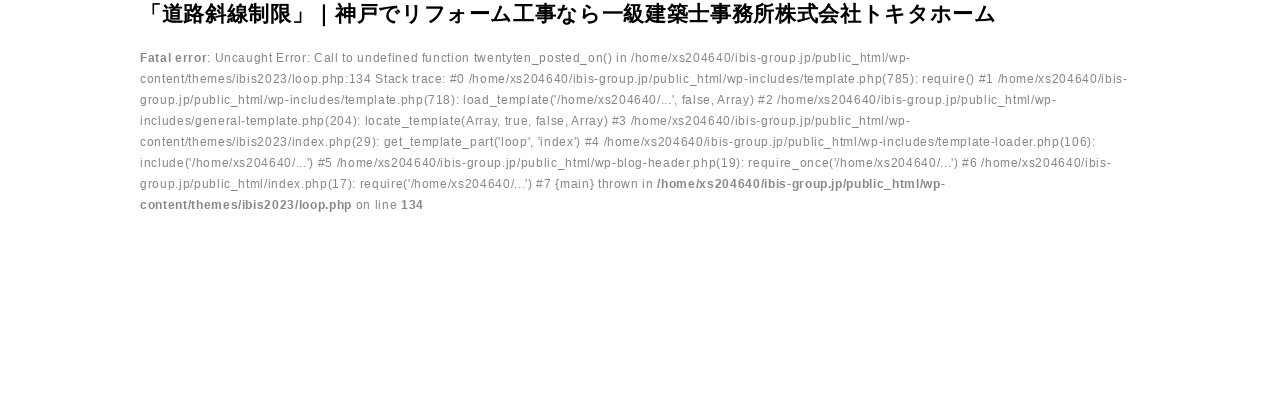

--- FILE ---
content_type: text/html; charset=UTF-8
request_url: https://ibis-group.jp/toti-kobe/column_fudousan/%E7%A5%9E%E6%88%B8%E5%B8%82%E8%A6%AA%E3%83%BB%E5%AD%90%E4%B8%96%E5%B8%AF%E3%81%AE%E8%BF%91%E5%B1%85%E3%83%BB%E5%90%8C%E5%B1%85%E4%BD%8F%E3%81%BF%E6%9B%BF%E3%81%88%E5%8A%A9%E6%88%90%E4%BA%8B%E6%A5%AD/attachment/%E5%AE%B6-4/
body_size: 6842
content:
<!DOCTYPE html>
<html lang="ja">
<head>
<meta charset="utf-8">
<title>「道路斜線制限」｜神戸でリフォーム工事なら一級建築士事務所株式会社トキタホーム - アイビスGROUP 建築・不動産全般</title>
  <!-- Google Tag Manager 20230324-->
<script>(function(w,d,s,l,i){w[l]=w[l]||[];w[l].push({'gtm.start':
new Date().getTime(),event:'gtm.js'});var f=d.getElementsByTagName(s)[0],
j=d.createElement(s),dl=l!='dataLayer'?'&l='+l:'';j.async=true;j.src=
'https://www.googletagmanager.com/gtm.js?id='+i+dl;f.parentNode.insertBefore(j,f);
})(window,document,'script','dataLayer','GTM-KPM75R4');</script>
<!-- End Google Tag Manager -->

<!--Google Analyticsトラッキングコード 20150403-->
<script>
  (function(i,s,o,g,r,a,m){i['GoogleAnalyticsObject']=r;i[r]=i[r]||function(){
  (i[r].q=i[r].q||[]).push(arguments)},i[r].l=1*new Date();a=s.createElement(o),
  m=s.getElementsByTagName(o)[0];a.async=1;a.src=g;m.parentNode.insertBefore(a,m)
  })(window,document,'script','//www.google-analytics.com/analytics.js','ga');

// On every domain.
ga('create', 'UA-61493549-1', 'auto', {'allowLinker': true});
ga('require', 'linker');

// List of every domain to share linker parameters.
ga('linker:autoLink', ['owner.ibis-group.jp','reform.ibis-group.jp','kobekko.ibis-group.jp','renovation-kobe.ibis-group.jp','toti-kobe.ibis-group.jp','fudousan-kobe.ibis-group.jp']);
ga('send', 'pageview'); // Send hits after initializing the auto-linker plug-in.
</script><script type="text/javascript">
if (screen.width <= 767) {
document.write('<meta name="viewport" content="width=device-width">');
} else {
document.write('<meta name="viewport" content="width=1000, user-scalable=yes">');
}
</script>
                                                                 

<meta name="thumbnail" content="https://ibis-group.jp/common/img/ogp/square/thum01.jpg" />
<!--
  <PageMap>
    <DataObject type="thumbnail">
      <Attribute name="src" value="https://ibis-group.jp/common/img/ogp/square/thum01.jpg"/>
      <Attribute name="width" value="320"/>
      <Attribute name="height" value="320"/>
    </DataObject>
  </PageMap>
-->
<meta name='robots' content='index, follow, max-image-preview:large, max-snippet:-1, max-video-preview:-1' />

	<!-- This site is optimized with the Yoast SEO plugin v20.1 - https://yoast.com/wordpress/plugins/seo/ -->
	<link rel="canonical" href="https://ibis-group.jp/toti-kobe/column_fudousan/神戸市親・子世帯の近居・同居住み替え助成事業/attachment/家-4/" />
	<script type="application/ld+json" class="yoast-schema-graph">{"@context":"https://schema.org","@graph":[{"@type":"WebPage","@id":"https://ibis-group.jp/toti-kobe/column_fudousan/%E7%A5%9E%E6%88%B8%E5%B8%82%E8%A6%AA%E3%83%BB%E5%AD%90%E4%B8%96%E5%B8%AF%E3%81%AE%E8%BF%91%E5%B1%85%E3%83%BB%E5%90%8C%E5%B1%85%E4%BD%8F%E3%81%BF%E6%9B%BF%E3%81%88%E5%8A%A9%E6%88%90%E4%BA%8B%E6%A5%AD/attachment/%E5%AE%B6-4/","url":"https://ibis-group.jp/toti-kobe/column_fudousan/%E7%A5%9E%E6%88%B8%E5%B8%82%E8%A6%AA%E3%83%BB%E5%AD%90%E4%B8%96%E5%B8%AF%E3%81%AE%E8%BF%91%E5%B1%85%E3%83%BB%E5%90%8C%E5%B1%85%E4%BD%8F%E3%81%BF%E6%9B%BF%E3%81%88%E5%8A%A9%E6%88%90%E4%BA%8B%E6%A5%AD/attachment/%E5%AE%B6-4/","name":"「道路斜線制限」｜神戸でリフォーム工事なら一級建築士事務所株式会社トキタホーム - アイビスGROUP 建築・不動産全般","isPartOf":{"@id":"https://ibis-group.jp/#website"},"primaryImageOfPage":{"@id":"https://ibis-group.jp/toti-kobe/column_fudousan/%E7%A5%9E%E6%88%B8%E5%B8%82%E8%A6%AA%E3%83%BB%E5%AD%90%E4%B8%96%E5%B8%AF%E3%81%AE%E8%BF%91%E5%B1%85%E3%83%BB%E5%90%8C%E5%B1%85%E4%BD%8F%E3%81%BF%E6%9B%BF%E3%81%88%E5%8A%A9%E6%88%90%E4%BA%8B%E6%A5%AD/attachment/%E5%AE%B6-4/#primaryimage"},"image":{"@id":"https://ibis-group.jp/toti-kobe/column_fudousan/%E7%A5%9E%E6%88%B8%E5%B8%82%E8%A6%AA%E3%83%BB%E5%AD%90%E4%B8%96%E5%B8%AF%E3%81%AE%E8%BF%91%E5%B1%85%E3%83%BB%E5%90%8C%E5%B1%85%E4%BD%8F%E3%81%BF%E6%9B%BF%E3%81%88%E5%8A%A9%E6%88%90%E4%BA%8B%E6%A5%AD/attachment/%E5%AE%B6-4/#primaryimage"},"thumbnailUrl":"https://ibis-group.jp/wp-content/uploads/2017/10/pixta_17387795_XL.jpg","datePublished":"2017-10-01T08:35:47+00:00","dateModified":"2017-10-01T08:35:47+00:00","breadcrumb":{"@id":"https://ibis-group.jp/toti-kobe/column_fudousan/%E7%A5%9E%E6%88%B8%E5%B8%82%E8%A6%AA%E3%83%BB%E5%AD%90%E4%B8%96%E5%B8%AF%E3%81%AE%E8%BF%91%E5%B1%85%E3%83%BB%E5%90%8C%E5%B1%85%E4%BD%8F%E3%81%BF%E6%9B%BF%E3%81%88%E5%8A%A9%E6%88%90%E4%BA%8B%E6%A5%AD/attachment/%E5%AE%B6-4/#breadcrumb"},"inLanguage":"ja","potentialAction":[{"@type":"ReadAction","target":["https://ibis-group.jp/toti-kobe/column_fudousan/%E7%A5%9E%E6%88%B8%E5%B8%82%E8%A6%AA%E3%83%BB%E5%AD%90%E4%B8%96%E5%B8%AF%E3%81%AE%E8%BF%91%E5%B1%85%E3%83%BB%E5%90%8C%E5%B1%85%E4%BD%8F%E3%81%BF%E6%9B%BF%E3%81%88%E5%8A%A9%E6%88%90%E4%BA%8B%E6%A5%AD/attachment/%E5%AE%B6-4/"]}]},{"@type":"ImageObject","inLanguage":"ja","@id":"https://ibis-group.jp/toti-kobe/column_fudousan/%E7%A5%9E%E6%88%B8%E5%B8%82%E8%A6%AA%E3%83%BB%E5%AD%90%E4%B8%96%E5%B8%AF%E3%81%AE%E8%BF%91%E5%B1%85%E3%83%BB%E5%90%8C%E5%B1%85%E4%BD%8F%E3%81%BF%E6%9B%BF%E3%81%88%E5%8A%A9%E6%88%90%E4%BA%8B%E6%A5%AD/attachment/%E5%AE%B6-4/#primaryimage","url":"https://ibis-group.jp/wp-content/uploads/2017/10/pixta_17387795_XL.jpg","contentUrl":"https://ibis-group.jp/wp-content/uploads/2017/10/pixta_17387795_XL.jpg","width":998,"height":642,"caption":"「道路斜線制限」｜神戸でリフォーム工事なら一級建築士事務所株式会社トキタホーム"},{"@type":"BreadcrumbList","@id":"https://ibis-group.jp/toti-kobe/column_fudousan/%E7%A5%9E%E6%88%B8%E5%B8%82%E8%A6%AA%E3%83%BB%E5%AD%90%E4%B8%96%E5%B8%AF%E3%81%AE%E8%BF%91%E5%B1%85%E3%83%BB%E5%90%8C%E5%B1%85%E4%BD%8F%E3%81%BF%E6%9B%BF%E3%81%88%E5%8A%A9%E6%88%90%E4%BA%8B%E6%A5%AD/attachment/%E5%AE%B6-4/#breadcrumb","itemListElement":[{"@type":"ListItem","position":1,"name":"神戸市親・子世帯の近居・同居住み替え助成事業","item":"https://ibis-group.jp/toti-kobe/column_fudousan/%e7%a5%9e%e6%88%b8%e5%b8%82%e8%a6%aa%e3%83%bb%e5%ad%90%e4%b8%96%e5%b8%af%e3%81%ae%e8%bf%91%e5%b1%85%e3%83%bb%e5%90%8c%e5%b1%85%e4%bd%8f%e3%81%bf%e6%9b%bf%e3%81%88%e5%8a%a9%e6%88%90%e4%ba%8b%e6%a5%ad/"},{"@type":"ListItem","position":2,"name":"「道路斜線制限」｜神戸でリフォーム工事なら一級建築士事務所株式会社トキタホーム"}]},{"@type":"WebSite","@id":"https://ibis-group.jp/#website","url":"https://ibis-group.jp/","name":"アイビスGROUP 建築・不動産全般","description":"","potentialAction":[{"@type":"SearchAction","target":{"@type":"EntryPoint","urlTemplate":"https://ibis-group.jp/?s={search_term_string}"},"query-input":"required name=search_term_string"}],"inLanguage":"ja"}]}</script>
	<!-- / Yoast SEO plugin. -->


<script type="text/javascript">
window._wpemojiSettings = {"baseUrl":"https:\/\/s.w.org\/images\/core\/emoji\/14.0.0\/72x72\/","ext":".png","svgUrl":"https:\/\/s.w.org\/images\/core\/emoji\/14.0.0\/svg\/","svgExt":".svg","source":{"concatemoji":"https:\/\/ibis-group.jp\/wp-includes\/js\/wp-emoji-release.min.js?ver=6.1.9"}};
/*! This file is auto-generated */
!function(e,a,t){var n,r,o,i=a.createElement("canvas"),p=i.getContext&&i.getContext("2d");function s(e,t){var a=String.fromCharCode,e=(p.clearRect(0,0,i.width,i.height),p.fillText(a.apply(this,e),0,0),i.toDataURL());return p.clearRect(0,0,i.width,i.height),p.fillText(a.apply(this,t),0,0),e===i.toDataURL()}function c(e){var t=a.createElement("script");t.src=e,t.defer=t.type="text/javascript",a.getElementsByTagName("head")[0].appendChild(t)}for(o=Array("flag","emoji"),t.supports={everything:!0,everythingExceptFlag:!0},r=0;r<o.length;r++)t.supports[o[r]]=function(e){if(p&&p.fillText)switch(p.textBaseline="top",p.font="600 32px Arial",e){case"flag":return s([127987,65039,8205,9895,65039],[127987,65039,8203,9895,65039])?!1:!s([55356,56826,55356,56819],[55356,56826,8203,55356,56819])&&!s([55356,57332,56128,56423,56128,56418,56128,56421,56128,56430,56128,56423,56128,56447],[55356,57332,8203,56128,56423,8203,56128,56418,8203,56128,56421,8203,56128,56430,8203,56128,56423,8203,56128,56447]);case"emoji":return!s([129777,127995,8205,129778,127999],[129777,127995,8203,129778,127999])}return!1}(o[r]),t.supports.everything=t.supports.everything&&t.supports[o[r]],"flag"!==o[r]&&(t.supports.everythingExceptFlag=t.supports.everythingExceptFlag&&t.supports[o[r]]);t.supports.everythingExceptFlag=t.supports.everythingExceptFlag&&!t.supports.flag,t.DOMReady=!1,t.readyCallback=function(){t.DOMReady=!0},t.supports.everything||(n=function(){t.readyCallback()},a.addEventListener?(a.addEventListener("DOMContentLoaded",n,!1),e.addEventListener("load",n,!1)):(e.attachEvent("onload",n),a.attachEvent("onreadystatechange",function(){"complete"===a.readyState&&t.readyCallback()})),(e=t.source||{}).concatemoji?c(e.concatemoji):e.wpemoji&&e.twemoji&&(c(e.twemoji),c(e.wpemoji)))}(window,document,window._wpemojiSettings);
</script>
<style type="text/css">
img.wp-smiley,
img.emoji {
	display: inline !important;
	border: none !important;
	box-shadow: none !important;
	height: 1em !important;
	width: 1em !important;
	margin: 0 0.07em !important;
	vertical-align: -0.1em !important;
	background: none !important;
	padding: 0 !important;
}
</style>
	<link rel='stylesheet' id='classic-theme-styles-css' href='https://ibis-group.jp/wp-includes/css/classic-themes.min.css?ver=1' type='text/css' media='all' />
<style id='global-styles-inline-css' type='text/css'>
body{--wp--preset--color--black: #000000;--wp--preset--color--cyan-bluish-gray: #abb8c3;--wp--preset--color--white: #ffffff;--wp--preset--color--pale-pink: #f78da7;--wp--preset--color--vivid-red: #cf2e2e;--wp--preset--color--luminous-vivid-orange: #ff6900;--wp--preset--color--luminous-vivid-amber: #fcb900;--wp--preset--color--light-green-cyan: #7bdcb5;--wp--preset--color--vivid-green-cyan: #00d084;--wp--preset--color--pale-cyan-blue: #8ed1fc;--wp--preset--color--vivid-cyan-blue: #0693e3;--wp--preset--color--vivid-purple: #9b51e0;--wp--preset--gradient--vivid-cyan-blue-to-vivid-purple: linear-gradient(135deg,rgba(6,147,227,1) 0%,rgb(155,81,224) 100%);--wp--preset--gradient--light-green-cyan-to-vivid-green-cyan: linear-gradient(135deg,rgb(122,220,180) 0%,rgb(0,208,130) 100%);--wp--preset--gradient--luminous-vivid-amber-to-luminous-vivid-orange: linear-gradient(135deg,rgba(252,185,0,1) 0%,rgba(255,105,0,1) 100%);--wp--preset--gradient--luminous-vivid-orange-to-vivid-red: linear-gradient(135deg,rgba(255,105,0,1) 0%,rgb(207,46,46) 100%);--wp--preset--gradient--very-light-gray-to-cyan-bluish-gray: linear-gradient(135deg,rgb(238,238,238) 0%,rgb(169,184,195) 100%);--wp--preset--gradient--cool-to-warm-spectrum: linear-gradient(135deg,rgb(74,234,220) 0%,rgb(151,120,209) 20%,rgb(207,42,186) 40%,rgb(238,44,130) 60%,rgb(251,105,98) 80%,rgb(254,248,76) 100%);--wp--preset--gradient--blush-light-purple: linear-gradient(135deg,rgb(255,206,236) 0%,rgb(152,150,240) 100%);--wp--preset--gradient--blush-bordeaux: linear-gradient(135deg,rgb(254,205,165) 0%,rgb(254,45,45) 50%,rgb(107,0,62) 100%);--wp--preset--gradient--luminous-dusk: linear-gradient(135deg,rgb(255,203,112) 0%,rgb(199,81,192) 50%,rgb(65,88,208) 100%);--wp--preset--gradient--pale-ocean: linear-gradient(135deg,rgb(255,245,203) 0%,rgb(182,227,212) 50%,rgb(51,167,181) 100%);--wp--preset--gradient--electric-grass: linear-gradient(135deg,rgb(202,248,128) 0%,rgb(113,206,126) 100%);--wp--preset--gradient--midnight: linear-gradient(135deg,rgb(2,3,129) 0%,rgb(40,116,252) 100%);--wp--preset--duotone--dark-grayscale: url('#wp-duotone-dark-grayscale');--wp--preset--duotone--grayscale: url('#wp-duotone-grayscale');--wp--preset--duotone--purple-yellow: url('#wp-duotone-purple-yellow');--wp--preset--duotone--blue-red: url('#wp-duotone-blue-red');--wp--preset--duotone--midnight: url('#wp-duotone-midnight');--wp--preset--duotone--magenta-yellow: url('#wp-duotone-magenta-yellow');--wp--preset--duotone--purple-green: url('#wp-duotone-purple-green');--wp--preset--duotone--blue-orange: url('#wp-duotone-blue-orange');--wp--preset--font-size--small: 13px;--wp--preset--font-size--medium: 20px;--wp--preset--font-size--large: 36px;--wp--preset--font-size--x-large: 42px;--wp--preset--spacing--20: 0.44rem;--wp--preset--spacing--30: 0.67rem;--wp--preset--spacing--40: 1rem;--wp--preset--spacing--50: 1.5rem;--wp--preset--spacing--60: 2.25rem;--wp--preset--spacing--70: 3.38rem;--wp--preset--spacing--80: 5.06rem;}:where(.is-layout-flex){gap: 0.5em;}body .is-layout-flow > .alignleft{float: left;margin-inline-start: 0;margin-inline-end: 2em;}body .is-layout-flow > .alignright{float: right;margin-inline-start: 2em;margin-inline-end: 0;}body .is-layout-flow > .aligncenter{margin-left: auto !important;margin-right: auto !important;}body .is-layout-constrained > .alignleft{float: left;margin-inline-start: 0;margin-inline-end: 2em;}body .is-layout-constrained > .alignright{float: right;margin-inline-start: 2em;margin-inline-end: 0;}body .is-layout-constrained > .aligncenter{margin-left: auto !important;margin-right: auto !important;}body .is-layout-constrained > :where(:not(.alignleft):not(.alignright):not(.alignfull)){max-width: var(--wp--style--global--content-size);margin-left: auto !important;margin-right: auto !important;}body .is-layout-constrained > .alignwide{max-width: var(--wp--style--global--wide-size);}body .is-layout-flex{display: flex;}body .is-layout-flex{flex-wrap: wrap;align-items: center;}body .is-layout-flex > *{margin: 0;}:where(.wp-block-columns.is-layout-flex){gap: 2em;}.has-black-color{color: var(--wp--preset--color--black) !important;}.has-cyan-bluish-gray-color{color: var(--wp--preset--color--cyan-bluish-gray) !important;}.has-white-color{color: var(--wp--preset--color--white) !important;}.has-pale-pink-color{color: var(--wp--preset--color--pale-pink) !important;}.has-vivid-red-color{color: var(--wp--preset--color--vivid-red) !important;}.has-luminous-vivid-orange-color{color: var(--wp--preset--color--luminous-vivid-orange) !important;}.has-luminous-vivid-amber-color{color: var(--wp--preset--color--luminous-vivid-amber) !important;}.has-light-green-cyan-color{color: var(--wp--preset--color--light-green-cyan) !important;}.has-vivid-green-cyan-color{color: var(--wp--preset--color--vivid-green-cyan) !important;}.has-pale-cyan-blue-color{color: var(--wp--preset--color--pale-cyan-blue) !important;}.has-vivid-cyan-blue-color{color: var(--wp--preset--color--vivid-cyan-blue) !important;}.has-vivid-purple-color{color: var(--wp--preset--color--vivid-purple) !important;}.has-black-background-color{background-color: var(--wp--preset--color--black) !important;}.has-cyan-bluish-gray-background-color{background-color: var(--wp--preset--color--cyan-bluish-gray) !important;}.has-white-background-color{background-color: var(--wp--preset--color--white) !important;}.has-pale-pink-background-color{background-color: var(--wp--preset--color--pale-pink) !important;}.has-vivid-red-background-color{background-color: var(--wp--preset--color--vivid-red) !important;}.has-luminous-vivid-orange-background-color{background-color: var(--wp--preset--color--luminous-vivid-orange) !important;}.has-luminous-vivid-amber-background-color{background-color: var(--wp--preset--color--luminous-vivid-amber) !important;}.has-light-green-cyan-background-color{background-color: var(--wp--preset--color--light-green-cyan) !important;}.has-vivid-green-cyan-background-color{background-color: var(--wp--preset--color--vivid-green-cyan) !important;}.has-pale-cyan-blue-background-color{background-color: var(--wp--preset--color--pale-cyan-blue) !important;}.has-vivid-cyan-blue-background-color{background-color: var(--wp--preset--color--vivid-cyan-blue) !important;}.has-vivid-purple-background-color{background-color: var(--wp--preset--color--vivid-purple) !important;}.has-black-border-color{border-color: var(--wp--preset--color--black) !important;}.has-cyan-bluish-gray-border-color{border-color: var(--wp--preset--color--cyan-bluish-gray) !important;}.has-white-border-color{border-color: var(--wp--preset--color--white) !important;}.has-pale-pink-border-color{border-color: var(--wp--preset--color--pale-pink) !important;}.has-vivid-red-border-color{border-color: var(--wp--preset--color--vivid-red) !important;}.has-luminous-vivid-orange-border-color{border-color: var(--wp--preset--color--luminous-vivid-orange) !important;}.has-luminous-vivid-amber-border-color{border-color: var(--wp--preset--color--luminous-vivid-amber) !important;}.has-light-green-cyan-border-color{border-color: var(--wp--preset--color--light-green-cyan) !important;}.has-vivid-green-cyan-border-color{border-color: var(--wp--preset--color--vivid-green-cyan) !important;}.has-pale-cyan-blue-border-color{border-color: var(--wp--preset--color--pale-cyan-blue) !important;}.has-vivid-cyan-blue-border-color{border-color: var(--wp--preset--color--vivid-cyan-blue) !important;}.has-vivid-purple-border-color{border-color: var(--wp--preset--color--vivid-purple) !important;}.has-vivid-cyan-blue-to-vivid-purple-gradient-background{background: var(--wp--preset--gradient--vivid-cyan-blue-to-vivid-purple) !important;}.has-light-green-cyan-to-vivid-green-cyan-gradient-background{background: var(--wp--preset--gradient--light-green-cyan-to-vivid-green-cyan) !important;}.has-luminous-vivid-amber-to-luminous-vivid-orange-gradient-background{background: var(--wp--preset--gradient--luminous-vivid-amber-to-luminous-vivid-orange) !important;}.has-luminous-vivid-orange-to-vivid-red-gradient-background{background: var(--wp--preset--gradient--luminous-vivid-orange-to-vivid-red) !important;}.has-very-light-gray-to-cyan-bluish-gray-gradient-background{background: var(--wp--preset--gradient--very-light-gray-to-cyan-bluish-gray) !important;}.has-cool-to-warm-spectrum-gradient-background{background: var(--wp--preset--gradient--cool-to-warm-spectrum) !important;}.has-blush-light-purple-gradient-background{background: var(--wp--preset--gradient--blush-light-purple) !important;}.has-blush-bordeaux-gradient-background{background: var(--wp--preset--gradient--blush-bordeaux) !important;}.has-luminous-dusk-gradient-background{background: var(--wp--preset--gradient--luminous-dusk) !important;}.has-pale-ocean-gradient-background{background: var(--wp--preset--gradient--pale-ocean) !important;}.has-electric-grass-gradient-background{background: var(--wp--preset--gradient--electric-grass) !important;}.has-midnight-gradient-background{background: var(--wp--preset--gradient--midnight) !important;}.has-small-font-size{font-size: var(--wp--preset--font-size--small) !important;}.has-medium-font-size{font-size: var(--wp--preset--font-size--medium) !important;}.has-large-font-size{font-size: var(--wp--preset--font-size--large) !important;}.has-x-large-font-size{font-size: var(--wp--preset--font-size--x-large) !important;}
.wp-block-navigation a:where(:not(.wp-element-button)){color: inherit;}
:where(.wp-block-columns.is-layout-flex){gap: 2em;}
.wp-block-pullquote{font-size: 1.5em;line-height: 1.6;}
</style>
<link rel='stylesheet' id='contact-form-7-css' href='https://ibis-group.jp/wp-content/plugins/contact-form-7/includes/css/styles.css?ver=5.7.3' type='text/css' media='all' />
<link rel="https://api.w.org/" href="https://ibis-group.jp/wp-json/" /><link rel="alternate" type="application/json" href="https://ibis-group.jp/wp-json/wp/v2/media/8332" /><link rel='shortlink' href='https://ibis-group.jp/?p=8332' />
<link rel="alternate" type="application/json+oembed" href="https://ibis-group.jp/wp-json/oembed/1.0/embed?url=https%3A%2F%2Fibis-group.jp%2Ftoti-kobe%2Fcolumn_fudousan%2F%25e7%25a5%259e%25e6%2588%25b8%25e5%25b8%2582%25e8%25a6%25aa%25e3%2583%25bb%25e5%25ad%2590%25e4%25b8%2596%25e5%25b8%25af%25e3%2581%25ae%25e8%25bf%2591%25e5%25b1%2585%25e3%2583%25bb%25e5%2590%258c%25e5%25b1%2585%25e4%25bd%258f%25e3%2581%25bf%25e6%259b%25bf%25e3%2581%2588%25e5%258a%25a9%25e6%2588%2590%25e4%25ba%258b%25e6%25a5%25ad%2Fattachment%2F%25e5%25ae%25b6-4%2F" />
<link rel="alternate" type="text/xml+oembed" href="https://ibis-group.jp/wp-json/oembed/1.0/embed?url=https%3A%2F%2Fibis-group.jp%2Ftoti-kobe%2Fcolumn_fudousan%2F%25e7%25a5%259e%25e6%2588%25b8%25e5%25b8%2582%25e8%25a6%25aa%25e3%2583%25bb%25e5%25ad%2590%25e4%25b8%2596%25e5%25b8%25af%25e3%2581%25ae%25e8%25bf%2591%25e5%25b1%2585%25e3%2583%25bb%25e5%2590%258c%25e5%25b1%2585%25e4%25bd%258f%25e3%2581%25bf%25e6%259b%25bf%25e3%2581%2588%25e5%258a%25a9%25e6%2588%2590%25e4%25ba%258b%25e6%25a5%25ad%2Fattachment%2F%25e5%25ae%25b6-4%2F&#038;format=xml" />
<link rel="icon" href="https://ibis-group.jp/wp-content/uploads/2020/05/cropped-site_icon-32x32.png" sizes="32x32" />
<link rel="icon" href="https://ibis-group.jp/wp-content/uploads/2020/05/cropped-site_icon-192x192.png" sizes="192x192" />
<link rel="apple-touch-icon" href="https://ibis-group.jp/wp-content/uploads/2020/05/cropped-site_icon-180x180.png" />
<meta name="msapplication-TileImage" content="https://ibis-group.jp/wp-content/uploads/2020/05/cropped-site_icon-270x270.png" />
  
<link rel="stylesheet" href="https://ibis-group.jp/wp-content/themes/ibis2023/style.css" type="text/css" media="all" />
<link rel="stylesheet" href="https://ibis-group.jp/common/css/import.css" type="text/css" media="all" />
<script type="text/javascript" src="https://ibis-group.jp/common/js/include.js"></script>
  
<!-- 画像拡大 -->
<link rel="stylesheet" href="https://ibis-group.jp/common/js/jquery.fancybox.min.css" type="text/css" media="all" />
<script src="https://ajax.googleapis.com/ajax/libs/jquery/1.8.3/jquery.min.js"></script> 
<script type="text/javascript">
$(document).ready(function(){
  $("a[href$=jpg]").addClass("fancybox") .attr("data-fancybox","images");
  $("a[href$=jpeg]").addClass("fancybox") .attr("data-fancybox","images");
  $("a[href$=png]").addClass("fancybox") .attr("data-fancybox","images");
  $("a[href$=gif]").addClass("fancybox") .attr("data-fancybox","images");
});
</script>

<script src="https://ibis-group.jp/common/js/jquery.matchHeight.js"></script> 
<script type="text/javascript">
$(function() {
  $('.searchBlc .box').matchHeight();
});
</script> 
<script type="text/javascript">
$(function() {
  $(document).on("keypress", "input:not(.allow_submit)", function(event) {
    return event.which !== 13;
  });
});
</script> 
<!-- スクロール --> 
<script type="text/javascript" src="https://ibis-group.jp/common/simplyscroll/jquery.simplyscroll.js"></script>
<link rel="stylesheet" href="https://ibis-group.jp/common/simplyscroll/jquery.simplyscroll.css" type="text/css" media="all" />
<!--jQuery Mega Drop Down Menu Plugin--> 
<script type='text/javascript' src='https://ibis-group.jp/common/js/jquery.hoverIntent.minified.js'></script> 
<script type='text/javascript' src='https://ibis-group.jp/common/js/jquery.dcmegamenu.1.3.js'></script>
<link rel="stylesheet" href="https://ibis-group.jp/common/js/menu.css" type="text/css" media="all" />
<script type="text/javascript">
jQuery(document).ready(function($){
	$('#r_gnavi').dcMegaMenu({
		rowItems: '3',
		speed: 'fast'
	});
	$('.r_navikobekko').dcMegaMenu({
		rowItems: '3',
		speed: 'fast'
	});
	
});

</script> 
<script type="text/javascript">
jQuery(document).ready(function($){
	$('#r_gnavi').dcMegaMenu({
		rowItems: '3',
		speed: 'fast'
	});
	$('.rf_navireform').dcMegaMenu({
		rowItems: '3',
		speed: 'fast'
	});
});

</script> 
<!--button design--> 
<script type="text/javascript" src="https://ibis-group.jp/common/js/buttons.js"></script>
<link rel="stylesheet" href="https://ibis-group.jp/common/css/font-awesome.min.css" type="text/css" />
<link rel="stylesheet" href="https://ibis-group.jp/common/css/buttons.css" type="text/css" />
<script type="text/javascript" src="//maps.google.com/maps/api/js?key=AIzaSyDL82_v4ersFkfL10DnS1ySPkMxnoYpmaE"></script>
  
  

</head><body class="attachment attachment-template-default single single-attachment postid-8332 attachmentid-8332 attachment-jpeg drawer drawer-top site-base">
  <!-- Google Tag Manager (noscript) 20230324-->
<noscript><iframe src="https://www.googletagmanager.com/ns.html?id=GTM-KPM75R4"
height="0" width="0" style="display:none;visibility:hidden"></iframe></noscript>
<!-- End Google Tag Manager (noscript) -->		<div id="container">
			<div id="content" role="main">

			




			<div id="post-8332" class="post-8332 attachment type-attachment status-inherit hentry">
			<h2 class="entry-title"><a href="https://ibis-group.jp/toti-kobe/column_fudousan/%e7%a5%9e%e6%88%b8%e5%b8%82%e8%a6%aa%e3%83%bb%e5%ad%90%e4%b8%96%e5%b8%af%e3%81%ae%e8%bf%91%e5%b1%85%e3%83%bb%e5%90%8c%e5%b1%85%e4%bd%8f%e3%81%bf%e6%9b%bf%e3%81%88%e5%8a%a9%e6%88%90%e4%ba%8b%e6%a5%ad/attachment/%e5%ae%b6-4/" title="Permalink to 「道路斜線制限」｜神戸でリフォーム工事なら一級建築士事務所株式会社トキタホーム" rel="bookmark">「道路斜線制限」｜神戸でリフォーム工事なら一級建築士事務所株式会社トキタホーム</a></h2>

			<div class="entry-meta">
				<br />
<b>Fatal error</b>:  Uncaught Error: Call to undefined function twentyten_posted_on() in /home/xs204640/ibis-group.jp/public_html/wp-content/themes/ibis2023/loop.php:134
Stack trace:
#0 /home/xs204640/ibis-group.jp/public_html/wp-includes/template.php(785): require()
#1 /home/xs204640/ibis-group.jp/public_html/wp-includes/template.php(718): load_template('/home/xs204640/...', false, Array)
#2 /home/xs204640/ibis-group.jp/public_html/wp-includes/general-template.php(204): locate_template(Array, true, false, Array)
#3 /home/xs204640/ibis-group.jp/public_html/wp-content/themes/ibis2023/index.php(29): get_template_part('loop', 'index')
#4 /home/xs204640/ibis-group.jp/public_html/wp-includes/template-loader.php(106): include('/home/xs204640/...')
#5 /home/xs204640/ibis-group.jp/public_html/wp-blog-header.php(19): require_once('/home/xs204640/...')
#6 /home/xs204640/ibis-group.jp/public_html/index.php(17): require('/home/xs204640/...')
#7 {main}
  thrown in <b>/home/xs204640/ibis-group.jp/public_html/wp-content/themes/ibis2023/loop.php</b> on line <b>134</b><br />


--- FILE ---
content_type: text/css
request_url: https://ibis-group.jp/common/css/main_r.css
body_size: 3945
content:
@charset "utf-8";



#container_r00 {
	clear:both;
	width:960px;
	margin:10px auto 0;
	text-align:left;
}


#container_r000 {
	clear:both;
	width:960px;
	margin:10px auto 0;
	text-align:left;
}


#contents_r00 {
	margin:0 auto;
	width:960px;
	float:left;
}


#contents_r {
	width:1000px;
	float:left;
	background:#FFF;
}


#contents_rji {
	width:960px;
	margin:20px auto 0 40px;
}

#contents_rji3 {
	width:960px;
	margin:20px auto 0 auto;
}


#contents_rji4 {
	width:960px;
	margin:20px auto 0 20px;
}



#contents_rji2 {
	width:980px;
	float:left;
}



#contents_rf {
	width:960px;
	margin:0 auto;
}






#contents_r00 {
	width:960px;
	float:left;
	background:#FFF;
}


.header_info_r {
	position:absolute;
	display:block;
	top:10px;
	left:237px;
	background-color:#ffffff;
}






/* gnavi
-------------------------------------------------------------------------------- */


#r_headerIn .dcjq-mega-menu{
	position:absolute;
	top:75px;
	left:0;
}



#r_header {
	width:100%;
	border-top:2px solid #008ed0;
	background:url(../../img_r/r_gnavi_bg.jpg) repeat-x bottom #FFF;
	z-index:100;
	position:relative;
	height:138px;
}

#r_headerIn {
	width:1000px;
	margin:0 auto;
	text-align:left;
	padding:0px;
	height:138px;
	position:relative;

	
}



#r_gnavi {
	clear:both;
	width:1000px;
	margin:0 auto 0;
	position: relative;
	height:63px;
}

#r_gnavi .sub-container{ position:absolute;}
#r_gnavi li {
	float:left;
}
#r_gnavi li a {
	display:block;
	background:url(../../img_r/gnavi.jpg) no-repeat top;
	height:63px;

}

#r_gnavi li li { float:none; padding:0;}

#r_gnavi li li a {
	display:block;
	background: none;
	height:13px;
	font-size: 13px;
	font-weight: normal;
	letter-spacing: 0em;
	color:#0062b2 !important;
}

#r_gnavi li li a:hover{ color:#0099ff !important;}
#r_gnavi a span{ display:none;}
#r_gnavi .r_gnavi_home {
	width:83px;
	background-position:0 0;
}
#r_gnavi .r_gnavi_home:hover {
	background-position:0 bottom;
}

#ibis .index #r_gnavi .r_gnavi_home {
	background-position:0 bottom;
}


#r_gnavi .r_gnavi_order.page-id-84{
	background-position:-83px bottom;
}


#r_gnavi .r_gnavi_order {
	width:206px;
	background-position:-83px 0;
}
#r_gnavi .r_gnavi_order:hover {
	background-position:-83px bottom;
}

#kobekko #r_gnavi .r_gnavi_order {
	background-position:-83px bottom;
}


#r_kobekko #r_gnavi .r_gnavi_order {
	background-position:-83px bottom;
}

#r_gnavi .r_gnavi_buy {
	width:209px;
	background-position:-290px 0;
}
#r_gnavi .r_gnavi_buy:hover {
	background-position:-290px bottom;
}

#buy #r_gnavi .r_gnavi_buy,
.page-toti-kobe #r_gnavi .r_gnavi_buy{
	background-position:-290px bottom;
}

#r_gnavi .r_gnavi_rent {
	width:207px;
	background-position:-499px 0;
}
#r_gnavi .r_gnavi_rent:hover {
	background-position:-499px bottom;
}
#rent #r_gnavi .r_gnavi_rent{
	background-position:-499px bottom;
}


#r_gnavi .r_gnavi_reform {
	width:210px;
	background-position:-705px 0;
}
#r_gnavi .r_gnavi_reform:hover {
	background-position:-705px bottom;
}

#reform #r_gnavi .r_gnavi_reform{
	background-position:-705px bottom;
}


#r_reform #r_gnavi .r_gnavi_reform,
#reformbody #r_gnavi .r_gnavi_reform{
	background-position:-705px bottom;
}


#r_gnavi .r_gnavi_reform.page-id-10{
	background-position:-705px bottom;
}



#r_gnavi .r_gnavi_company {
	width:84px;
	background-position:-916px 0;
}
#r_gnavi .r_gnavi_company:hover {
	background-position:-916px bottom;
}

.pageid-8 #r_gnavi .r_gnavi_company, .parent-pageid-8 #r_gnavi .r_gnavi_company{
	background-position:-916px bottom;
}




.r_topic-path .r_home{ background: url("../img/icon_home2.png") no-repeat 7px 6px;
    padding-left: 26px; margin:0;
    position: relative;}


.pnavi .r_home {
	padding-left:26px;
	background: url(../img/icon_home2.png) no-repeat 7px 8px,  url(../img/ttl_bg1.png) repeat;
	behavior:url(/ibis/common/css/PIE.htc);
	-pie-background:url(/ibis/common/img/icon_home2.png) no-repeat 7px 8px,  url(/ibis/common/img/ttl_bg1.png) repeat;
	position:relative;
}


/* リンク削除版ヘッダー */

#r_header_break {
	width:100%;
	border-top:2px solid #008ed0;
	z-index:100;
	position:relative;
	border-bottom: 1px solid #ccc;
	margin-bottom:30px;


}

#r_header_break .headerIn {
	 height: 80px;
    margin: 0 auto;
    padding: 0;
    position: relative;
    text-align: left;
    width: 1000px;
}



/* breadcrumb list */

.r_topic-path{ line-height: 1em; overflow:hidden; margin-bottom:20px;	background:rgba(255, 255, 255, 0.6);
	filter: progid:DXImageTransform.Microsoft.Gradient(GradientType=0,StartColorStr=#99ffffff,EndColorStr=#99ffffff); }

.r_topic-path ol{ display:block; width:1000px; margin: 0 auto;}
.r_topic-path li{ float: left; list-style:none; font-size:11px; color:#444; display: inline; margin:0; padding:7px 5px 9px;}
.r_topic-path li:before {
  content: " > ";
}
.r_topic-path li a{ color: #3762A7!important;}
.r_topic-path li a:hover{ color: #4398D3!important;}
.r_topic-path li:first-child:before {
  content:"";
}
.r_topic-path .r_home{ background: url("../img/icon_home2.png") no-repeat 7px 6px;
    padding-left: 26px; margin:0;
    position: relative;}
	
	
.r_pnavi .r_home {
	padding-left:26px;
	background: url(../img/icon_home2.png) no-repeat 7px 8px,  url(../img/ttl_bg1.png) repeat;
	behavior:url(/ibis/common/css/PIE.htc);
	-pie-background:url(/ibis/common/img/icon_home2.png) no-repeat 7px 8px,  url(/ibis/common/img/ttl_bg1.png) repeat;
	position:relative;
}




#fixin1{
	width:1000px;
	height:60px;
	margin:0 auto;
}


#fixinall2{
	background-color:#1b4189;
	width:100%;
	height:100px;
	margin:0 auto;
}

#fixin2{
	width:1000px;
	height:100px;
	margin:0 auto;
	text-align:center;
}


#fixin_left{
	width:500px;
	height:100px;
	float:left;
	text-align:left;
}

#fixin_left img{
	margin:10px 7px 0 0;
}


#fixin_right{
	width:500px;
	height:100px;
	float:right;
	text-align:right;
}

#fixin_right img{
		margin:10px 0 0 0;
}

#fixin_right a{ float: left;}

#fixin_right .icon-pagetop{ margin: 0 10px;}
#fixin_right .icon-pagetop img{ margin-top:19px;}




/*家づくりのスケジュール
-----------------------------------------------------*/

.r_ttl2 {
	background:url(../../img_r/r_ttl_bg2.png) no-repeat 0 0;
	color:#FFF;
	width:960px;
	height:40px;
	line-height:40px;
	text-indent:20px;
	margin:20px auto;
	font-size:125%;
	clear:both;
}




.r_ttl7 {
	background:url(../../img_r/r_ttl_bg6.png) no-repeat 0 0;
	color:#FFF;
	width:1000px;
	height:40px;
	line-height:40px;
	text-indent:20px;
	margin:20px auto;
	font-size:125%;
	clear:both;
}



/* contents 高性能な家づくり
-------------------------------------------------------------------------------- */

#contents_kou {
	width:1000px;
	float:left;
	background:#FFF;
}

#contents_kou h2{
	text-align:left;
}



/* koho-wb
-------------------------------------------------------------------------------- */


.r_indent3 {
	padding:0 0 0 0;
}





/*木造軸組工法による柔軟性
-------------------------------------------------------------------------------- */


.rr_indent3 {
	padding:0 0 0 0;
}




/* 『WB工法』に高耐久性
-------------------------------------------------------------------------------- */


.rrr_indent3 {
	padding:0 0 0 0;
}



/* なぜ『窒息住宅』
-------------------------------------------------------------------------------- */


.r4_indent3 {
	padding:0 0 0 0;
}



/* 
-------------------------------------------------------------------------------- */

#r_front {
	clear:both;
	width:100%;

	margin:0px 0;
}





.r_width960{
	width:960px;
}




/* 事例一覧
-------------------------------------------------------------------------------- */
#r_jirei-list {
	clear:both;
	position:relative;
	left:-20px;
	margin:0 auto 25px auto;
	padding:0 0px 0 0;
	width:980px;
}



#r_jirei-list .r_jirei{
	border: solid 2px #deead5;
	padding:7px;
	width:455px;
	margin:5px;
	float:left;
	background-color:#ffffff;
}
#r_jirei-list .r_jirei img{ float:left; padding:2px; background:#FFF; border:solid 1px #ccc; }
#r_jirei-list .r_jirei div{
	width:320px;
	float:right;
	font-size:12px;
	line-height:1.5em;
}
#r_jirei-list .r_jirei .r_jirei-tit {
	font-size: 15px;
	font-weight:bold;
	margin-bottom:5px;
}





#r_jirei-list2 {
	clear:both;
	position:relative;
	left:0px;
	margin:0 auto 25px auto;
	padding:0 0px 0 0;
	width:1000px;
}



#r_jirei-list2 .r_jirei{
	border: solid 2px #deead5;
	padding:7px;
	width:470px;
	margin:5px;
	float:left;
	background-color:#ffffff;
}
#r_jirei-list2 .r_jirei img{ float:left; padding:2px; background:#FFF; border:solid 1px #ccc; }
#r_jirei-list2 .r_jirei div{
	width:335px;
	float:right;
	font-size:12px;
	line-height:1.5em;
}
#r_jirei-list2 .r_jirei .r_jirei-tit {
	font-size: 15px;
	font-weight:bold;
	margin-bottom:5px;
}





/* お客様の声一覧
-------------------------------------------------------------------------------- */
#r_voice-list {
	clear:both;
	position:relative;
	top:15px;
	left:0px;
	margin:0 auto 0 15px;
	width:1000px;
}

#r_voice-list .r_voice{
	background:url(../../img/kobekko/results/bg_voice-blc.jpg) repeat-x;
	border: solid 1px #decfba;
	padding:7px 7px 7px 7px;
	width:455px;
	margin:7px;
	float:left;
}
#r_voice-list .r_voice img{ float:left; padding:2px; background:#FFF; border:solid 1px #ccc; }
.r_voice .r_voice-p{
	background-color:#fff;
	width:330px;
	float:right;
	padding:5px;
	font-size:12px;
	line-height:1.5em;
	height:130px;
}
#r_voice-list .r_voice .r_voice-tit, .r_voiceBox .r_voice-tit { font-size: 15px; font-weight:bold; margin-bottom:5px; letter-spacing: 0px;}



.r_ichiran-link {
	margin:15px 10px 0 10px;
}

.r_ichiran-link li { float:right; margin:0 0 10px 10px;  }

.r_ichiran-link a{
	background-color:#745B39;
	color:#FFF !important;
	border-radius: 15px;         /* CSS3 */
	-moz-border-radius: 15px;    /* Firefox */
	-webkit-border-radius: 15px; /* Safari,Chrome */

	padding:3px 15px;

}

.r_ichiran-link a:hover{
	background-color:#ab7021;
}




#r_voice-list2 {
	clear:both;
	position:relative;
	margin:0 auto 15px 15px;
	width:1000px;
}

#r_voice-list2 .r_voice{
	background:url(../../img/kobekko/results/bg_voice-blc.jpg) repeat-x;
	border: solid 1px #decfba;
	padding:7px 7px 7px 7px;
	width:455px;
	margin:7px;
	float:left;
}
#r_voice-list2 .r_voice img{ float:left; padding:2px; background:#FFF; border:solid 1px #ccc; }
.r_voice .r_voice-p{
	background-color:#fff;
	width:330px;
	float:right;
	padding:5px;
	font-size:12px;
	line-height:1.5em;
	height:130px;
}
#r_voice-list2 .r_voice .r_voice-tit, .r_voiceBox .r_voice-tit { font-size: 15px; font-weight:bold; margin-bottom:5px; letter-spacing: 0px;}






/* 事例詳細
-------------------------------------------------------------------------------- */

#jirei-info .r_point-list{
	clear:both;
	margin-bottom:25px;
	overflow: hidden;
	width:970px;
	background-color:#ffffff;
}

#jirei-info .r_point-list h3{
	background:url(../../img_r/r_ttl_bg4.png) no-repeat;
	width:970px;
	line-height:40px;
	padding-left:15px;
	font-size:18px;
	color:#FFF;
}

#jirei-info .r_point-list .notice{ margin:10px 0;}
#jirei-info .r_point-list div{ width:970px; padding:0 0 0 52px; }
#jirei-info .r_point-list .point-blc { width: 240px; float:left; margin-right:70px; margin-bottom: 20px; height: 300px;}
#jirei-info .r_point-list .point-blc img{ border: solid 1px #ccc; padding:3px; margin:0px;}
#jirei-info .r_point-list .point-blc dt{ margin-bottom:5px;}
#jirei-info .r_point-list .point-blc dd{
	font-size:12px;
	letter-spacing: 0em;
	line-height:1.5em;
}



/*探建たい　フォーム*/

#r_mailform-tanken .wp_crm_remark_container{
	padding-top:50px;
	background-image: url(../../img/form/tit_tanken-form2.png);
	background-repeat: no-repeat;
	background-position: top;
	padding-left:45px;
}




/*住い塾　本体*/



/*　神戸住まい塾用スタイル　*/

#r_sumaijyuku {
	width:900px;
	margin: 0 auto;
}
#sumaijyuku p {
	margin-left:5px;
}
#r_jyuku-head {
	font-size:14px;
	background:url(../../img/img-sumaijyuku.png) no-repeat top right;
	padding:0 0 30px 0px;
	min-height: 200px;
}
#r_jyuku-head .title {
	margin-bottom: 15px;
}
#r_jyuku-head p {
	margin-bottom:15px;
}
#r_jyuku-head .pg-btn li {
	float:left;
	margin-right:15px;
}
#r_jyuku-head .pg-btn li a {
	display:block;
	background:url(../../img/list-mark01.gif) no-repeat 10px center;
	width:130px;
	text-align:center;
	text-decoration:none;
	color:#222;
	padding: 5px;
	border:3px solid #dbdbdb;
	line-height:1em;
}
#r_jyuku-head .pg-btn li a:hover {
	background-color:#eff6fa;
}
.blc-koushi .koushi-box {
	clear:both;
	margin-bottom:10px;
}
.blc-koushi .koushi-box h3 {
	background: url(../../img/icon-tit.png.png) no-repeat left top;
	font-size:19px;
	line-height:23px;
	padding: 0 0 5px 35px;
	border-bottom: solid 1px #eae7dd;
	margin-bottom:15px;
	font-weight:normal;
}
.blc-koushi {
	border: solid 1px #dbdbdb;
	padding: 10px;
}
.blc-koushi .koushi-box ul {
	overflow:hidden;
	margin-bottom:15px;
}
.blc-koushi .koushi-box li {
	float:left;
	padding: 5px 15px 0 0;
	white-space: nowrap;
}
.blc-koushi .koushi-box .notice {
	background-color:#ecf4f7;
	padding: 10px 10px 10px 25px;
	text-indent: -1em;
}
.r_koushi-left {
	float:left;
	width:165px;
	margin:0 0 0 20px;
}
.r_koushi-right {
	float:right;
	width:650px;
}


div.seminar-tit {
	width: 100%;
	margin-bottom:20px;
	font-size:13px;
}
div.seminar-tit div {
	display: table-cell;

	vertical-align: middle;
}
div.seminar-tit div.box1 {
	width:155px;
}
div.seminar-tit div.box2 strong{ color:#F30;
}
/* IE 6 */
    * html div.wrap div {
	display: inline;
	zoom: 1;
}
/* IE 7 */
    *:first-child+html div.seminar-tit div {
	display: inline;
	zoom: 1;
}
 
    /*\*//*/
    * html div.wrap div {
        display: inline-block;
    }
    /**/
	
	
#kaisai{
	padding: 30px 0 0; margin-bottom:25px;
	
	}
#kaisai .left{ float:left; margin-left:15px;}

#kaisai .right{
	float:right;
	width:500px;
	padding: 5px;
}
#kaisai .right p{ margin-bottom:20px;}

.box-curriculum { border-top:#dbdbdb solid 1px; padding: 20px 5px; overflow: hidden;}

.box-curriculum .r_blc-right{
	float:right;
	width:700px;
}



.box-curriculum .r_blc-right .entry-title{ font-size:19px; margin-bottom:15px; color:#125685;}
.box-curriculum .r_blc-right .entry-title strong{ color:#56a106;}

.box-curriculum .blc-left{
	float:left;
	width:110px;
}
.box-curriculum .curriculum-num{

	display: table-cell;
	vertical-align: middle;
	height:85px;
	color:#fff;
	-moz-border-radius:3px;
	-khtml-border-radius:3px;
	-webkit-border-radius:3px;
	border-radius:3px;
	background-color:#1b4188;
width:85px; margin: 0 auto; text-align: center; font-size: 18px; line-height:1.4em;}

.box-curriculum .entry-footer { clear:both; padding-top: 15px; overflow:hidden;}
.box-curriculum .entry-footer img{ float: left; max-width: 150px;}
.box-curriculum .entry-footer .r_entry-tb{ float:right; width:700px;}

.r_entry-tb { width:100%; margin-top:20px;}
.r_entry-tb .end{
		border-radius: 3px;
	margin: 3px;
	padding: 3px 10px;
	background-color: #FFFFFF;
	color:#F03;}

.r_entry-tb th, .r_entry-tb td{ background: #ecf4f7; border-bottom: solid 5px #FFF;}
.r_entry-tb th{ font-size: 15px; width: 340px; letter-spacing: 0; padding: 7px 5px 7px 15px;}
.r_entry-tb th .button{ color:#FFF; background-color:#1881C4; font-size:12px; text-decoration:none; display: inline-block; padding: 0 5px; float:right;}
.r_entry-tb th .button:hover{background-color:#82D1F2;}
.r_entry-tb td{ font-size:14px; padding: 7px 10px;}





.r_indent3 {
	padding:0 15px 15px;
}












/* 事例詳細 先行訂正分
-------------------------------------------------------------------------------- */

#jirei-info .r2_point-list{
	clear:both;
	margin-bottom:25px;
	overflow: hidden;
	width:970px;
}

#jirei-info .r2_point-list h3{
	background:url(../../img_r/r2_ttl_bg4.png) no-repeat;
	width:970px;
	line-height:40px;
	padding:2px 0 0 30px;
	font-size:14px;
	font-weight:normal;
	color:#FFF;
}

#jirei-info .r2_point-list .notice{ margin:10px 0;}
#jirei-info .r2_point-list div{ width:970px; padding:0 0 0 52px; }
#jirei-info .r2_point-list .point-blc { width: 240px; float:left; margin-right:70px; margin-bottom: 20px; height: 300px;}
#jirei-info .r2_point-list .point-blc img{ border: solid 1px #ccc; padding:3px; margin:0px;}
#jirei-info .r2_point-list .point-blc dt{ margin-bottom:5px;}
#jirei-info .r2_point-list .point-blc dd{
	font-size:12px;
	letter-spacing: 0em;
	line-height:1.5em;
}



.clear{
	clear:both;
}






























	






--- FILE ---
content_type: text/css
request_url: https://ibis-group.jp/common/css/sumikae_r.css
body_size: 1913
content:
@charset "utf-8";

#all{
  padding-bottom: 0;
}

#container{
  margin-top: 0;
}



/* リノベーション倶楽部　リニューアル分
-------------------------------------------------------------------------------- */


#r_header #r_headerIn #gwrap #r_gnavi li .r_gnavi_reform.page-id-203{
		background-position:-705px bottom;
}
	

.sumi_front1 {
	width:1000px;
	margin:0 auto;
}


.sumi_front1.clearfix h1{
	font-size:0px;
	display:none;
}



#sumi_front {
	clear:both;
	width:100%;
}

#sumi_contents {
	width:1000px;
	float:left;
	background:#FFF;
}


#sumi_container {
	clear:both;
	width:1000px;
	margin:0 auto 0 auto;
	text-align:left;
}


#sumi_001{
	width:1000px;
	height:105px;
	margin:15px 0 0 0;
}


#sumi_002{
	width:990px;
	margin:0px auto 0 auto;
}

#sumi_002 h2{
	font-family:"メイリオ",Meiryo,Arial,Verdana,"ＭＳ Ｐゴシック", "ヒラギノ角ゴ Pro W3","Hiragino Kaku Gothic Pro",sans-serif;
	font-size:24px;
	font-weight:bold;
	color:#000000;
	padding:44px 0 0 0;
}


#sumi_002 h3{
	font-family:"メイリオ",Meiryo,Arial,Verdana,"ＭＳ Ｐゴシック", "ヒラギノ角ゴ Pro W3","Hiragino Kaku Gothic Pro",sans-serif;
	font-size:14px;
	font-weight:normal;
	color:#000000;
	padding:7px 0 11px 12px;
}


#sumi_002 h3 span{
	font-family:"メイリオ",Meiryo,Arial,Verdana,"ＭＳ Ｐゴシック", "ヒラギノ角ゴ Pro W3","Hiragino Kaku Gothic Pro",sans-serif;
	font-size:16px;
	font-weight:bold;
	color:#cb6e00;
}


#sumi_003{
	width:1000px;
	height:191px;
	margin:0 0 86px 0;
}




#sumi_004{
	clear:both;
	width:960px;
	height:500px;
	margin:0 auto;
}
	

#sumi_004_left{
	width:49
	0px;
	float:left;
}



#sumi_004_left h2{
	font-family:"メイリオ",Meiryo,Arial,Verdana,"ＭＳ Ｐゴシック", "ヒラギノ角ゴ Pro W3","Hiragino Kaku Gothic Pro",sans-serif;
	font-size:23px;
	font-weight:bold;
	text-indent:-10px;
	color:#000000;
	padding:10px 0 0 0;
}


#sumi_004_left h4{
	font-family:"メイリオ",Meiryo,Arial,Verdana,"ＭＳ Ｐゴシック", "ヒラギノ角ゴ Pro W3","Hiragino Kaku Gothic Pro",sans-serif;
	font-size:17px;
	line-height:25px;
	font-weight:normal;
	color:#cb6e00;
	padding:10px 0 0 0;
}
	





#sumi_004_left p{
	font-family:"メイリオ",Meiryo,Arial,Verdana,"ＭＳ Ｐゴシック", "ヒラギノ角ゴ Pro W3","Hiragino Kaku Gothic Pro",sans-serif;
	font-size:15px;
	line-height:26px;
	font-weight:normal;
	color:#000000;
	padding:10px 0 0 0;
}


#sumi_004_left .iro_aka2{
	font-family:"メイリオ",Meiryo,Arial,Verdana,"ＭＳ Ｐゴシック", "ヒラギノ角ゴ Pro W3","Hiragino Kaku Gothic Pro",sans-serif;
	font-size:18px;
	line-height:26px;
	font-weight:bold;
	color:#af1e23;
	padding:10px 0 0 0;
}


#sumi_004_left .iro_midori2{
	font-family:"メイリオ",Meiryo,Arial,Verdana,"ＭＳ Ｐゴシック", "ヒラギノ角ゴ Pro W3","Hiragino Kaku Gothic Pro",sans-serif;
	font-size:18px;
	line-height:26px;
	font-weight:bold;
	color:#12763f;
	padding:10px 0 0 0;
}


#sumi_004_right{
	width:461px;
	height:662px;
	float:right;
	text-align:right;
	background:url(../../img_r/sumikae_r/sumi_004.jpg) no-repeat;
}

#sumi_004_right_01{
	width:260px;
	margin:116px 0 0 250px;
}


#sumi_004_right_01 p{
	
	font-family:"メイリオ",Meiryo,Arial,Verdana,"ＭＳ Ｐゴシック", "ヒラギノ角ゴ Pro W3","Hiragino Kaku Gothic Pro",sans-serif;
	font-size:15px;
	line-height:26px;
	text-align:left;
	font-weight:normal;
	color:#000000;
	padding:0 0 0 0;


}

#sumi_004_left2{
	width:450px;
	margin:36px 0 47px 0;
}
	

#sumi_004_left2 img{
	float:left;
	padding:8px 0 0 0;
	
}

#sumi_004_left h3{
	font-family:"メイリオ",Meiryo,Arial,Verdana,"ＭＳ Ｐゴシック", "ヒラギノ角ゴ Pro W3","Hiragino Kaku Gothic Pro",sans-serif;
	font-size:22px;
	line-height:35px;
	font-weight:bold;
	color:#cb6e00;
	padding:22px 0 0 0;
}


#sumi_004_left3 p{
	font-family:"メイリオ",Meiryo,Arial,Verdana,"ＭＳ Ｐゴシック", "ヒラギノ角ゴ Pro W3","Hiragino Kaku Gothic Pro",sans-serif;
	font-size:15px;
	line-height:26px;
	font-weight:normal;
	color:#000000;
	padding:0 0 0 0;
}


#sumi_004_left4{
	margin:65px 0 0 0;
}

#sumi_004_left4 a:hover{
	opacity:0.5;
filter:alpha(opacity=80); /* IE6・7 */
-ms-filter: "alpha( opacity=80 )"; /* IE8 */
}


/* 20170724変更 start */

#sumi_003{ margin-bottom: 40px;}

#sumi_004_ed{
	overflow: hidden;
	background:url(../../img_r/sumikae_r/sumi_004_ed170809.jpg) no-repeat right;
	width: 960px;
	margin: 0 auto;
	padding: 15px 0;
	min-height: 415px;
	}

#sumi_004_ed .blcTtl{
	font-family:"メイリオ",Meiryo,Arial,Verdana,"ＭＳ Ｐゴシック", "ヒラギノ角ゴ Pro W3","Hiragino Kaku Gothic Pro",sans-serif;
	font-size:23px;
	font-weight:bold;
	text-indent:-10px;
	color:#000000;
	padding:10px 0 0 0;
	margin-bottom:20px;
	
	}
	
#sumi_004_ed ol li{ display:block; list-style: none; margin-left: 0; min-height: 25px; margin-bottom: 5px;

    font-family: "メイリオ",Meiryo,Arial,Verdana,"ＭＳ Ｐゴシック","ヒラギノ角ゴ Pro W3","Hiragino Kaku Gothic Pro",sans-serif;
    font-size: 17px;
    font-weight: normal;
    line-height: 1.5;
	padding:5px 0 5px  40px; 
}

#sumi_004_ed ol li strong{ color:#C30; font-weight: normal;}

#sumi_004_ed ol .no01{ background:url(../../img_r/sumikae_r/suji_01.png) no-repeat left 3px; }
#sumi_004_ed ol .no02{ background:url(../../img_r/sumikae_r/suji_02.png) no-repeat left 3px; }
#sumi_004_ed ol .no03{ background:url(../../img_r/sumikae_r/suji_03.png) no-repeat left 3px; }


#sumi_004_ed .sumi_004_btn{ margin-top: 50px;}


/* 20170724変更 end */


#sumi_005{
	clear:both;
	padding:50px 0 0 0;
}



#sumi_006{
	background:url(../../img_r/sumikae_r/su_016_back.jpg);
	
}



/*006_01*/	

#sumi_006_01{
	width:960px;
	margin:0 auto 0 auto;
	padding:40px 0 0 0;
}

#sumi_006_01 img{
	float:left;
}

#sumi_006_01 h3{
	font-family:"メイリオ",Meiryo,Arial,Verdana,"ＭＳ Ｐゴシック", "ヒラギノ角ゴ Pro W3","Hiragino Kaku Gothic Pro",sans-serif;
	font-size:22px;
	font-weight:bold;
	color:#00125e;
	padding:10px 0 0 0;
	overflow: hidden;
	position:relative;
	min-height: 36px;
	padding-left: 50px;
}

#sumi_006_01 h3 img{ position:absolute; left: 0; top:0;}


#sumi_006_01 h4{
	font-family:"メイリオ",Meiryo,Arial,Verdana,"ＭＳ Ｐゴシック", "ヒラギノ角ゴ Pro W3","Hiragino Kaku Gothic Pro",sans-serif;
	font-size:15px;
	line-height:26px;
	font-weight:normal;
	color:#000000;
	padding:11px 0 0 0;
}

#sumi_006_01 p{
	font-family:"メイリオ",Meiryo,Arial,Verdana,"ＭＳ Ｐゴシック", "ヒラギノ角ゴ Pro W3","Hiragino Kaku Gothic Pro",sans-serif;
	font-size:15px;
	line-height:26px;
	font-weight:normal;
	color:#000000;
	padding:11px 0 0 0;
	clear:both;
}


/*006_02*/	

#sumi_006_02{
	width:960px;
	margin:40px auto 0 auto;
}

#sumi_006_02 img{
	float:left;
}

#sumi_006_02 h3{
	font-family:"メイリオ",Meiryo,Arial,Verdana,"ＭＳ Ｐゴシック", "ヒラギノ角ゴ Pro W3","Hiragino Kaku Gothic Pro",sans-serif;
	font-size:22px;
	font-weight:bold;
	color:#00125e;
	padding:10px 0 0 0;
}


#sumi_006_02 h4{
	font-family:"メイリオ",Meiryo,Arial,Verdana,"ＭＳ Ｐゴシック", "ヒラギノ角ゴ Pro W3","Hiragino Kaku Gothic Pro",sans-serif;
	font-size:15px;
	line-height:26px;
	font-weight:normal;
	color:#000000;
	padding:11px 0 0 0;
}



/*006_03*/	

#sumi_006_03{
	width:960px;
	margin:40px auto 0 auto;
}

#sumi_006_03 img{
	float:left;
}

#sumi_006_03 h3{
	font-family:"メイリオ",Meiryo,Arial,Verdana,"ＭＳ Ｐゴシック", "ヒラギノ角ゴ Pro W3","Hiragino Kaku Gothic Pro",sans-serif;
	font-size:22px;
	font-weight:bold;
	color:#00125e;
	padding:10px 0 0 0;
}


#sumi_006_03 h4{
	font-family:"メイリオ",Meiryo,Arial,Verdana,"ＭＳ Ｐゴシック", "ヒラギノ角ゴ Pro W3","Hiragino Kaku Gothic Pro",sans-serif;
	font-size:15px;
	line-height:26px;
	font-weight:normal;
	color:#000000;
	padding:11px 0 0 0;
}



/*006_04*/	

#sumi_006_04{
	width:960px;
	margin:40px auto 0 auto;
}

#sumi_006_04 img{
	float:left;
}

#sumi_006_04 h3{
	font-family:"メイリオ",Meiryo,Arial,Verdana,"ＭＳ Ｐゴシック", "ヒラギノ角ゴ Pro W3","Hiragino Kaku Gothic Pro",sans-serif;
	font-size:22px;
	font-weight:bold;
	color:#00125e;
	padding:10px 0 0 0;
}


#sumi_006_04 h4{
	font-family:"メイリオ",Meiryo,Arial,Verdana,"ＭＳ Ｐゴシック", "ヒラギノ角ゴ Pro W3","Hiragino Kaku Gothic Pro",sans-serif;
	font-size:15px;
	line-height:26px;
	font-weight:normal;
	color:#000000;
	padding:11px 0 0 0;
}


/*006_05*/	

#sumi_006_05{
	width:960px;
	margin:40px auto 0 auto;
	padding:0 0 40px 0;
}

#sumi_006_05 img{
	float:left;
}

#sumi_006_05 h3{
	font-family:"メイリオ",Meiryo,Arial,Verdana,"ＭＳ Ｐゴシック", "ヒラギノ角ゴ Pro W3","Hiragino Kaku Gothic Pro",sans-serif;
	font-size:22px;
	font-weight:bold;
	color:#00125e;
	padding:10px 0 0 0;
}


#sumi_006_05 h4{
	font-family:"メイリオ",Meiryo,Arial,Verdana,"ＭＳ Ｐゴシック", "ヒラギノ角ゴ Pro W3","Hiragino Kaku Gothic Pro",sans-serif;
	font-size:15px;
	line-height:26px;
	font-weight:normal;
	color:#000000;
	padding:11px 0 0 0;
}

/* 住みかえメリット20170724訂正 start */

#sumi_006 { padding-bottom: 40px;}
#sumi_006 .box{
	width:960px;
	margin:0 auto 0 auto;
	padding:40px 0 0 0;
	font-family:"メイリオ",Meiryo,Arial,Verdana,"ＭＳ Ｐゴシック", "ヒラギノ角ゴ Pro W3","Hiragino Kaku Gothic Pro",sans-serif;
}

#sumi_006 .box h3{
	
	font-size:22px;
	font-weight:bold;
	color:#00125e;
	padding:10px 0 0 0;
	overflow: hidden;
	position:relative;
	min-height: 36px;
	padding-left: 50px;
}

#sumi_006 .box h3 img{ position:absolute; left: 0; top:0;}

#sumi_006 .box p{
	font-size:15px;
	line-height:26px;
	font-weight:normal;
	color:#000000;
	padding:11px 0 0 0;
	clear:both;
}

/* 住みかえメリット20170724訂正 end */



#sumi_009{
	width:1000px;
}


#sumi_010{
	background:url(../../img_r/sumikae_r/su_021.jpg) no-repeat left -20px;
	height:260px;
	padding:0 0 0 406px;
	overflow: hidden;}



#sumi_010 p{
	font-family:"メイリオ",Meiryo,Arial,Verdana,"ＭＳ Ｐゴシック", "ヒラギノ角ゴ Pro W3","Hiragino Kaku Gothic Pro",sans-serif;
	font-size:15px;
	line-height:28px;
	font-weight:normal;
	color:#000000;
	padding:1em 0 0 0;
}


#sumi_010 p strong{
	font-size:18px;
	line-height:28px;
	font-weight:bold;
	color:#b81c22;
	padding:11px 0 0 0;
}


#sumi_011{
	background:url(../../img_r/sumikae_r/su_022.jpg) no-repeat;
	height:227px;
}


#sumi_011 p{
	font-family:"メイリオ",Meiryo,Arial,Verdana,"ＭＳ Ｐゴシック", "ヒラギノ角ゴ Pro W3","Hiragino Kaku Gothic Pro",sans-serif;
	width:877px;
	font-size:15px;
	line-height:28px;
	font-weight:normal;
	color:#000000;
	padding:15px 0 0 66px;
}



#sumi_012{
	width:1000px;
	text-align:center;
	padding:56px 0 0 0
}


#sumi_012 a:hover{
	opacity:0.5;
filter:alpha(opacity=80); /* IE6・7 */
-ms-filter: "alpha( opacity=80 )"; /* IE8 */
}


#sumi_013{
	width:960px;
	text-align:center;
	margin:0 auto;
	padding:110px 0 0 0;
}


#sumi_014{
	width:950px;
	height:78px;
	margin:15px auto 15px auto;
	text-align:center;
	background-color:#fbe2cd;
}


#sumi_014 h3{
	font-family:"メイリオ",Meiryo,Arial,Verdana,"ＭＳ Ｐゴシック", "ヒラギノ角ゴ Pro W3","Hiragino Kaku Gothic Pro",sans-serif;
	font-size:20px;
	line-height:28px;
	font-weight:bold;
	color:#000000;
	padding:25px 0 0 0;


}





#sumi_015{
	width:960px;
	text-align:center;
	margin:0 auto;
}


#sumi_016{
	text-align:center;
	margin:65px 0 55px 0;
}

#sumi_016 a:hover{
	opacity:0.5;
filter:alpha(opacity=80); /* IE6・7 */
-ms-filter: "alpha( opacity=80 )"; /* IE8 */
}


#sumi_017{
	text-align:center;
		height:20px;
	padding:0 0 80px 0;
}

#sumi_017 p a{
	font-family:"メイリオ",Meiryo,Arial,Verdana,"ＭＳ Ｐゴシック", "ヒラギノ角ゴ Pro W3","Hiragino Kaku Gothic Pro",sans-serif;
	font-size:14px;
	color:#1b4188;
	text-decoration:underline;
}

#sumi_017 p a:hover{
	text-decoration:underline;
	color:#1b4188;
}


#buy #r_header #r_headerIn #gwrap #r_gnavi li .r_gnavi_buy.page-id-203{
	background-position:-290px bottom;
}

.moji_aka03{
	color:#b81c22;
}








--- FILE ---
content_type: text/css
request_url: https://ibis-group.jp/common/css/pagination.css
body_size: 422
content:
:root{--space: 20px}@media screen and (max-width: 767px){:root{--space: 3%}}@media print, screen and (min-width: 768px){.inner{width:1000px;margin-left:auto;margin-right:auto}}.sidePad{padding-left:var(--space);padding-right:var(--space)}.nowrap{display:inline-block}.pagination_wrapper{display:flex;align-content:center}@media screen and (max-width: 767px){.pagination_wrapper{justify-content:center}}.pagination_wrapper a,.pagination_wrapper span{display:block;border:1px solid #ddd;padding:4px 8px;text-align:center;color:#999 !important;margin:2px}.pagination_wrapper a{text-decoration:none;color:#39c}.pagination_wrapper a.prev:before,.pagination_wrapper a.next:before{content:"";display:inline-block;vertical-align:middle;border-right:0.1em solid #999;border-top:0.1em solid #999;height:0.4em;width:0.4em;position:relative}.pagination_wrapper a.prev:hover:before,.pagination_wrapper a.next:hover:before{border-color:#39c}.pagination_wrapper a.prev:before{-webkit-transform:rotate(-135deg);transform:rotate(-135deg);left:0.1em}.pagination_wrapper a.next:before{-webkit-transform:rotate(45deg);transform:rotate(45deg);right:0.1em}.pagination_wrapper a:hover{color:#39c !important;border-color:#39c}.pagination_wrapper span{background:#39c;color:#fff !important}.pagination_wrapper span.dots{background:#fff;color:#999 !important}
/*# sourceMappingURL=pagination.css.map */


--- FILE ---
content_type: application/javascript
request_url: https://ibis-group.jp/common/js/gallery.js
body_size: 214
content:
$(function(){
	  $("#thumbView a").click(function(){
			$("#thumbView a").removeClass('select');
			$(this).addClass('select')
			
			 $("#photoView img").before("<img src='"+$(this).attr("href")+"' alt=''>");
			 $("#photoView img:last").fadeOut("fast",function(){
						$(this).remove();
					});
			 return false;
	 });
});